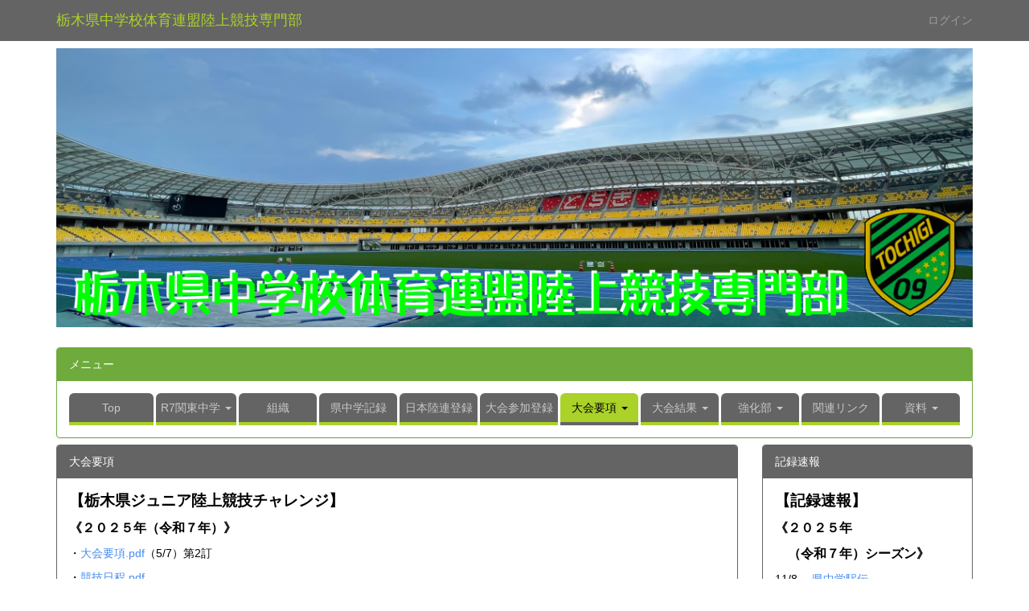

--- FILE ---
content_type: text/html; charset=UTF-8
request_url: https://jaaftochigi-jhs.sakura.ne.jp/nc3/taikaiyoukou/jrcl
body_size: 35272
content:
<!DOCTYPE html>
<html lang="ja" ng-app="NetCommonsApp">
	<head>
		<meta charset="utf-8">
		<meta http-equiv="X-UA-Compatible" content="IE=edge">
		<meta name="viewport" content="width=device-width, initial-scale=1">

		<title>ジュニアチャレンジ - 栃木県中学校体育連盟陸上競技専門部</title>

		<link href="/nc3/nc_favicon.ico?1644652723" type="image/x-icon" rel="icon"/><link href="/nc3/nc_favicon.ico?1644652723" type="image/x-icon" rel="shortcut icon"/><meta name="description" content="栃木県中学校体育連盟陸上競技専門部のHPです。"/><meta name="keywords" content="CMS,NetCommons3,陸上,中体連,栃木"/><meta name="robots" content="index,follow"/><meta name="copyright" content="Copyright © 2022 栃木県中学校体育連盟陸上競技専門部"/><meta name="author" content="栃木県中学校体育連盟陸上競技専門部"/>
	<link rel="stylesheet" type="text/css" href="/nc3/components/bootstrap/dist/css/bootstrap.min.css?1550073338"/>
	<link rel="stylesheet" type="text/css" href="/nc3/components/eonasdan-bootstrap-datetimepicker/build/css/bootstrap-datetimepicker.min.css?1608211521"/>
	<link rel="stylesheet" type="text/css" href="/nc3/css/net_commons/style.css?1644579085"/>
<link rel="stylesheet" type="text/css" href="/nc3/css/pages/style.css?1644579592"/><link rel="stylesheet" type="text/css" href="/nc3/css/boxes/style.css?1644570936"/><link rel="stylesheet" type="text/css" href="/nc3/css/workflow/style.css?1644589015"/><link rel="stylesheet" type="text/css" href="/nc3/css/menus/style.css?1644577414"/><link rel="stylesheet" type="text/css" href="/nc3/css/photo_albums/photo_albums.css?1644579848"/><link rel="stylesheet" type="text/css" href="/nc3/css/frames/style.css?1644575134"/><link rel="stylesheet" type="text/css" href="/nc3/css/users/style.css?1644588232"/><link rel="stylesheet" type="text/css" href="/nc3/css/user_attributes/style.css?1644587451"/><link rel="stylesheet" type="text/css" href="/nc3/css/wysiwyg/style.css?1644589270"/>
	<link rel="stylesheet" type="text/css" href="/nc3/css/bootstrap.min.css?1644652723"/>
	<link rel="stylesheet" type="text/css" href="/nc3/theme/Michael1st/css/style.css?1644652723"/>

	<script type="text/javascript" src="/nc3/components/jquery/dist/jquery.min.js?1614705114"></script>
	<script type="text/javascript" src="/nc3/components/bootstrap/dist/js/bootstrap.min.js?1550073338"></script>
	<script type="text/javascript" src="/nc3/components/angular/angular.min.js?1603281477"></script>
	<script type="text/javascript" src="/nc3/components/angular-animate/angular-animate.js?1603281477"></script>
	<script type="text/javascript" src="/nc3/components/angular-bootstrap/ui-bootstrap-tpls.min.js?1485610379"></script>
	<script type="text/javascript" src="/nc3/js/net_commons/base.js?1644579085"></script>

<script>
NetCommonsApp.constant('NC3_URL', '/nc3');
NetCommonsApp.constant('LOGIN_USER', {"id":null});
NetCommonsApp.constant('TITLE_ICON_URL', '/nc3');
</script>


<script type="text/javascript" src="/nc3/js/boxes/boxes.js?1644570936"></script><script type="text/javascript" src="/nc3/js/menus/menus.js?1644577414"></script><script type="text/javascript" src="/nc3/js/users/users.js?1644588232"></script><script type="text/x-mathjax-config">
//<![CDATA[
MathJax.Hub.Config({
	skipStartupTypeset: true,
	tex2jax: {
		inlineMath: [['$$','$$'], ['\\\\(','\\\\)']],
		displayMath: [['\\\\[','\\\\]']]
	},
	asciimath2jax: {
		delimiters: [['$$','$$']]
	}
});

//]]>
</script><script type="text/javascript" src="/nc3/components/MathJax/MathJax.js?config=TeX-MML-AM_CHTML"></script><script type="text/javascript">
//<![CDATA[
$(document).ready(function(){
	MathJax.Hub.Queue(['Typeset', MathJax.Hub, 'nc-container']);
});

//]]>
</script>	</head>

	<body class=" body-nologgedin" ng-controller="NetCommons.base">
		
		

<header id="nc-system-header" class="nc-system-header-nologgedin">
	<nav class="navbar navbar-inverse navbar-fixed-top" role="navigation">
		<div class="container clearfix text-nowrap">
			<div class="navbar-header">
				<button type="button" class="navbar-toggle" data-toggle="collapse" data-target="#nc-system-header-navbar">
					<span class="sr-only">Toggle navigation</span>
					<span class="icon-bar"></span>
					<span class="icon-bar"></span>
					<span class="icon-bar"></span>
				</button>

				
				<a href="/nc3/" class="navbar-brand">栃木県中学校体育連盟陸上競技専門部</a>			</div>
			<div id="nc-system-header-navbar" class="navbar-collapse collapse">
				<ul class="nav navbar-nav navbar-right">
					
					
					
					
					
																	<li>
							<a href="/nc3/auth/login">ログイン</a>						</li>
					
				</ul>
			</div>
		</div>
	</nav>
</header>


<div id="loading" class="nc-loading" ng-show="sending" ng-cloak>
	<img src="/nc3/img/net_commons/loading.svg?1644579085" alt=""/></div>

		<main id="nc-container" class="container" ng-init="hashChange()">
			
<header id="container-header">
	
<div class="boxes-1">
	<div id="box-17">
<section class="frame panel-none nc-content-list plugin-announcements">
	
	<div class="panel-body block">
		

	<article>
		<p><img class="img-responsive nc3-img nc3-img-block center-block" title="" src="https://jaaftochigi-jhs.sakura.ne.jp/nc3/wysiwyg/image/download/1/27/biggest" alt="" /></p>	</article>
	</div>
</section>

<section class="frame panel panel-primary nc-content-list plugin-menus">
			<div class="panel-heading clearfix">
						<span>メニュー</span>

					</div>
	
	<div class="panel-body block">
		<nav ng-controller="MenusController">
<ul class="list-group nav nav-pills nav-justified menu-footer-tabs">
	<li ng-click="linkClick('MenuFramesPageFooter6215')"><a href="/nc3/" id="MenuFramesPageFooter6215" title="Top" class="clearfix"><span>Top</span></a></li><li role="presentation" class="dropdown" ng-click="linkClick('MenuFramesPageFooter6292')"><a href="/nc3/2025kanto" id="MenuFramesPageFooter6292" title="R7関東中学" class="clearfix dropdown-toggle"><span>R7関東中学</span> <span class="caret"></span></a></li><li ng-click="linkClick('MenuFramesPageFooter624')"><a href="/nc3/soshiki" id="MenuFramesPageFooter624" title="組織" class="clearfix"><span>組織</span></a></li><li ng-click="linkClick('MenuFramesPageFooter627')"><a href="/nc3/cyugakukiroku" id="MenuFramesPageFooter627" title="県中学記録" class="clearfix"><span>県中学記録</span></a></li><li ng-click="linkClick('MenuFramesPageFooter628')"><a href="/nc3/touroku" id="MenuFramesPageFooter628" title="日本陸連登録" class="clearfix"><span>日本陸連登録</span></a></li><li ng-click="linkClick('MenuFramesPageFooter629')"><a href="/nc3/sankatouroku" id="MenuFramesPageFooter629" title="大会参加登録" class="clearfix"><span>大会参加登録</span></a></li><li role="presentation" class="dropdown active" ng-click="linkClick('MenuFramesPageFooter6210')"><a href="#" id="MenuFramesPageFooter6210" title="大会要項" class="clearfix dropdown-toggle" data-toggle="dropdown" href="" role="button" aria-haspopup="true" aria-expanded="false"><span>大会要項</span> <span class="caret"></span></a><ul class="dropdown-menu"><li class="dropdown-header">大会要項</li><li role="separator" class="divider"></li></li><li><a href="/nc3/taikaiyoukou/rikyosyunki" id="MenuFramesPageFooter6213" class="clearfix menu-tree-0"><span class="pull-left">陸協春季</span><span class="pull-right"></span></a></li><li><a href="/nc3/taikaiyoukou/jrtr" id="MenuFramesPageFooter6217" class="clearfix menu-tree-0"><span class="pull-left">ジュニアトライアル</span><span class="pull-right"></span></a></li><li class="active"><a href="/nc3/taikaiyoukou/jrcl" id="MenuFramesPageFooter6283" class="clearfix menu-tree-0"><span class="pull-left">ジュニアチャレンジ</span><span class="pull-right"></span></a></li><li><a href="/nc3/taikaiyoukou/tsushin" id="MenuFramesPageFooter6218" class="clearfix menu-tree-0"><span class="pull-left">通信</span><span class="pull-right"></span></a></li><li><a href="/nc3/taikaiyoukou/cyugakusoutai" id="MenuFramesPageFooter6219" class="clearfix menu-tree-0"><span class="pull-left">県中学総体</span><span class="pull-right"></span></a></li><li><a href="/nc3/taikaiyoukou/trackkanto" id="MenuFramesPageFooter6220" class="clearfix menu-tree-0"><span class="pull-left">関東中学</span><span class="pull-right"></span></a></li><li><a href="/nc3/taikaiyoukou/zencyu" id="MenuFramesPageFooter6221" class="clearfix menu-tree-0"><span class="pull-left">全国中学</span><span class="pull-right"></span></a></li><li><a href="/nc3/taikaiyoukou/u16yosen" id="MenuFramesPageFooter6222" class="clearfix menu-tree-0"><span class="pull-left">U16最終選考会</span><span class="pull-right"></span></a></li><li><a href="/nc3/taikaiyoukou/kokutai" id="MenuFramesPageFooter6224" class="clearfix menu-tree-0"><span class="pull-left">国体</span><span class="pull-right"></span></a></li><li><a href="/nc3/taikaiyoukou/cyugakushinjin" id="MenuFramesPageFooter6225" class="clearfix menu-tree-0"><span class="pull-left">県中学新人</span><span class="pull-right"></span></a></li><li><a href="/nc3/taikaiyoukou/u16" id="MenuFramesPageFooter6226" class="clearfix menu-tree-0"><span class="pull-left">U16</span><span class="pull-right"></span></a></li><li><a href="/nc3/taikaiyoukou/kenekiden" id="MenuFramesPageFooter6227" class="clearfix menu-tree-0"><span class="pull-left">県中学駅伝</span><span class="pull-right"></span></a></li><li><a href="/nc3/taikaiyoukou/kantoekiden" id="MenuFramesPageFooter6228" class="clearfix menu-tree-0"><span class="pull-left">関東中学駅伝</span><span class="pull-right"></span></a></li><li><a href="/nc3/taikaiyoukou/zencyuekiden" id="MenuFramesPageFooter6229" class="clearfix menu-tree-0"><span class="pull-left">全国中学駅伝</span><span class="pull-right"></span></a></li><li><a href="/nc3/taikaiyoukou/shitsunai" id="MenuFramesPageFooter6230" class="clearfix menu-tree-0"><span class="pull-left">日本室内</span><span class="pull-right"></span></a></li><li><a href="/nc3/taikaiyoukou/kurokan" id="MenuFramesPageFooter6231" class="clearfix menu-tree-0"><span class="pull-left">全国中学クロカン</span><span class="pull-right"></span></a></li><li><a href="/nc3/taikaiyoukou/cyugakusyunki" id="MenuFramesPageFooter6216" class="clearfix menu-tree-0"><span class="pull-left">（旧）県中学春季</span><span class="pull-right"></span></a></li></ul></li><li role="presentation" class="dropdown" ng-click="linkClick('MenuFramesPageFooter6211')"><a href="#" id="MenuFramesPageFooter6211" title="大会結果" class="clearfix dropdown-toggle" data-toggle="dropdown" href="" role="button" aria-haspopup="true" aria-expanded="false"><span>大会結果</span> <span class="caret"></span></a><ul class="dropdown-menu"><li class="dropdown-header">大会結果</li><li role="separator" class="divider"></li></li><li><a href="/nc3/taikaikekka/rikyosyunki_r" id="MenuFramesPageFooter6232" class="clearfix menu-tree-0"><span class="pull-left">陸協春季</span><span class="pull-right"></span></a></li><li><a href="/nc3/taikaikekka/jrtr_r" id="MenuFramesPageFooter6235" class="clearfix menu-tree-0"><span class="pull-left">ジュニアトライアル</span><span class="pull-right"></span></a></li><li><a href="/nc3/taikaikekka/jrcl_r" id="MenuFramesPageFooter6284" class="clearfix menu-tree-0"><span class="pull-left">ジュニアチャレンジ</span><span class="pull-right"></span></a></li><li><a href="/nc3/taikaikekka/tsushin" id="MenuFramesPageFooter6236" class="clearfix menu-tree-0"><span class="pull-left">通信</span><span class="pull-right"></span></a></li><li><a href="/nc3/taikaikekka/cyugakusoutai_r" id="MenuFramesPageFooter6237" class="clearfix menu-tree-0"><span class="pull-left">県中学総体</span><span class="pull-right"></span></a></li><li><a href="/nc3/taikaikekka/trackkanto_r" id="MenuFramesPageFooter6238" class="clearfix menu-tree-0"><span class="pull-left">関東中学</span><span class="pull-right"></span></a></li><li><a href="/nc3/taikaikekka/zencyu_r" id="MenuFramesPageFooter6239" class="clearfix menu-tree-0"><span class="pull-left">全国中学</span><span class="pull-right"></span></a></li><li><a href="/nc3/taikaikekka/u16yosen_r" id="MenuFramesPageFooter6240" class="clearfix menu-tree-0"><span class="pull-left">U16最終選考会</span><span class="pull-right"></span></a></li><li><a href="/nc3/taikaikekka/kokutai_r" id="MenuFramesPageFooter6242" class="clearfix menu-tree-0"><span class="pull-left">国体</span><span class="pull-right"></span></a></li><li><a href="/nc3/taikaikekka/cyugakushinjin_r" id="MenuFramesPageFooter6243" class="clearfix menu-tree-0"><span class="pull-left">県中学新人</span><span class="pull-right"></span></a></li><li><a href="/nc3/taikaikekka/u16_r" id="MenuFramesPageFooter6244" class="clearfix menu-tree-0"><span class="pull-left">U16</span><span class="pull-right"></span></a></li><li><a href="/nc3/taikaikekka/kenekiden_r" id="MenuFramesPageFooter6245" class="clearfix menu-tree-0"><span class="pull-left">県中学駅伝</span><span class="pull-right"></span></a></li><li><a href="/nc3/taikaikekka/kantoekiden_r" id="MenuFramesPageFooter6246" class="clearfix menu-tree-0"><span class="pull-left">関東中学駅伝</span><span class="pull-right"></span></a></li><li><a href="/nc3/taikaikekka/zencyuekiden_r" id="MenuFramesPageFooter6247" class="clearfix menu-tree-0"><span class="pull-left">全国中学駅伝</span><span class="pull-right"></span></a></li><li><a href="/nc3/taikaikekka/shitsunai_r" id="MenuFramesPageFooter6248" class="clearfix menu-tree-0"><span class="pull-left">日本室内</span><span class="pull-right"></span></a></li><li><a href="/nc3/taikaikekka/kurokan_r" id="MenuFramesPageFooter6249" class="clearfix menu-tree-0"><span class="pull-left">全国中学クロカン</span><span class="pull-right"></span></a></li><li><a href="/nc3/taikaikekka/cyugakusyunki_r" id="MenuFramesPageFooter6234" class="clearfix menu-tree-0"><span class="pull-left">（旧）県中学春季</span><span class="pull-right"></span></a></li></ul></li><li role="presentation" class="dropdown" ng-click="linkClick('MenuFramesPageFooter6280')"><a href="/nc3/kyoka" id="MenuFramesPageFooter6280" title="強化部" class="clearfix dropdown-toggle"><span>強化部</span> <span class="caret"></span></a></li><li ng-click="linkClick('MenuFramesPageFooter6212')"><a href="/nc3/link" id="MenuFramesPageFooter6212" title="関連リンク" class="clearfix"><span>関連リンク</span></a></li><li role="presentation" class="dropdown" ng-click="linkClick('MenuFramesPageFooter6289')"><a href="/nc3/shiryou" id="MenuFramesPageFooter6289" title="資料" class="clearfix dropdown-toggle"><span>資料</span> <span class="caret"></span></a></li></ul>
</nav>	</div>
</section>
</div></div>
</header>

			<div class="row">
				<div id="container-main" role="main" class="col-md-9">
<div class="boxes-3">
	<div id="box-582">
<section id="frame-110" class="frame panel panel-default nc-content-list plugin-announcements">
			<div class="panel-heading clearfix">
						<span>大会要項</span>

					</div>
	
	<div class="panel-body block">
		

	<article>
		<p><span style="font-size: 14pt;"><strong><span style="font-family: '&ldquo;ヒラギノ角ゴ ProN W3&rdquo;', '&ldquo;Hiragino Kaku Gothic ProN&rdquo;', sans-serif;">【栃木県ジュニア陸上競技チャレンジ】</span></strong></span></p>
<p><span style="font-size: 12pt;"><strong><span style="font-family: '&ldquo;ヒラギノ角ゴ ProN W3&rdquo;', '&ldquo;Hiragino Kaku Gothic ProN&rdquo;', sans-serif;">《２０２５年（令和７年）》</span></strong></span></p>
<p style="text-align: left;">・<a href="https://jaaftochigi-jhs.sakura.ne.jp/nc3/wysiwyg/file/download/1/1332" target="_blank" rel="noopener noreferrer">大会要項.pdf</a>（5/7）第2訂</p>
<p>・<a href="https://jaaftochigi-jhs.sakura.ne.jp/nc3/wysiwyg/file/download/1/1359" target="_blank" rel="noopener noreferrer">競技日程.pdf</a></p>
<p>・<a href="https://jaaftochigi-jhs.sakura.ne.jp/nc3/wysiwyg/file/download/1/1360" target="_blank" rel="noopener noreferrer">監督競技者注意事項.pdf</a></p>
<p>・<a href="https://jaaftochigi-jhs.sakura.ne.jp/nc3/wysiwyg/file/download/1/1361" target="_blank" rel="noopener noreferrer">公開練習要項.pdf</a></p>
<p>・<a href="https://jaaftochigi-jhs.sakura.ne.jp/nc3/wysiwyg/file/download/1/1362" target="_blank" rel="noopener noreferrer">競技役員.pdf</a>（パスワードあり）</p>
<p>・<a href="https://jaaftochigi-jhs.sakura.ne.jp/nc3/wysiwyg/file/download/1/1363" target="_blank" rel="noopener noreferrer">競技役員委嘱状.pdf</a>（パスワードあり）</p>
<p>・<a href="https://jaaftochigi-jhs.sakura.ne.jp/nc3/wysiwyg/file/download/1/1373" target="_blank" rel="noopener noreferrer">清酒開華スタジアム図及び災害時の避難場所について.pdf</a></p>
<p>・<a href="https://jaaftochigi-jhs.sakura.ne.jp/nc3/wysiwyg/file/download/1/1366" target="_blank" rel="noopener noreferrer">各ゲート付近レイアウト図.pdf</a></p>
<p>・<a href="https://jaaftochigi-jhs.sakura.ne.jp/nc3/wysiwyg/file/download/1/1364" target="_blank" rel="noopener noreferrer">室内諸室の利用について.pdf</a></p>
<p>・<a href="https://jaaftochigi-jhs.sakura.ne.jp/nc3/wysiwyg/file/download/1/1367" target="_blank" rel="noopener noreferrer">学校・チームベンチ等設置規定.pdf</a></p>
<p>・<a href="https://jaaftochigi-jhs.sakura.ne.jp/nc3/wysiwyg/file/download/1/1375" target="_blank" rel="noopener noreferrer">テント・ベンチ設営について.pdf</a>（5/29）第2訂　※正面スタンド裏コンコースへの設営はできません。</p>
<p>・<a href="https://jaaftochigi-jhs.sakura.ne.jp/nc3/wysiwyg/file/download/1/1369" target="_blank" rel="noopener noreferrer">学校・チームベンチ入場順.pdf</a></p>
<p>・<a href="https://jaaftochigi-jhs.sakura.ne.jp/nc3/wysiwyg/file/download/1/1374" target="_blank" rel="noopener noreferrer">撮影についてのお願い.pdf</a></p>
<p>・<a href="https://jaaftochigi-jhs.sakura.ne.jp/nc3/wysiwyg/file/download/1/1370" target="_blank" rel="noopener noreferrer">駐車場について.pdf</a></p>
<p>・<a href="https://jaaftochigi-jhs.sakura.ne.jp/nc3/wysiwyg/file/download/1/1371" target="_blank" rel="noopener noreferrer">競技役員用駐車券.pdf</a>（パスワードあり）</p>
<p>・<a href="https://jaaftochigi-jhs.sakura.ne.jp/nc3/wysiwyg/file/download/1/1372" target="_blank" rel="noopener noreferrer">バス用駐車券.pdf</a></p>
<hr />
<p><span style="font-size: 12pt;"><strong><span style="font-family: '&ldquo;ヒラギノ角ゴ ProN W3&rdquo;', '&ldquo;Hiragino Kaku Gothic ProN&rdquo;', sans-serif;">《２０２４年（令和６年）》</span></strong></span></p>
<p>・<a href="https://jaaftochigi-jhs.sakura.ne.jp/nc3/wysiwyg/file/download/1/944" target="_blank" rel="noopener noreferrer">大会要項.pdf</a></p>
<p>・<a href="https://jaaftochigi-jhs.sakura.ne.jp/nc3/wysiwyg/file/download/1/963" target="_blank" rel="noopener noreferrer">競技日程.pdf</a></p>
<p>・<a href="https://jaaftochigi-jhs.sakura.ne.jp/nc3/wysiwyg/file/download/1/964" target="_blank" rel="noopener noreferrer">監督競技者注意事項.pdf</a></p>
<p>・<a href="https://jaaftochigi-jhs.sakura.ne.jp/nc3/wysiwyg/file/download/1/965" target="_blank" rel="noopener noreferrer">競技役員.pdf</a>（パスワードあり）</p>
<p>・<a href="https://jaaftochigi-jhs.sakura.ne.jp/nc3/wysiwyg/file/download/1/966" target="_blank" rel="noopener noreferrer">競技役員委嘱状.pdf</a>（パスワードあり）</p>
<p>・<a href="https://jaaftochigi-jhs.sakura.ne.jp/nc3/wysiwyg/file/download/1/967" target="_blank" rel="noopener noreferrer">清酒開華スタジアム図及び災害時の避難場所について.pdf</a></p>
<p>・<a href="https://jaaftochigi-jhs.sakura.ne.jp/nc3/wysiwyg/file/download/1/968" target="_blank" rel="noopener noreferrer">室内諸室の利用について.pdf</a></p>
<p>・<a href="https://jaaftochigi-jhs.sakura.ne.jp/nc3/wysiwyg/file/download/1/969" target="_blank" rel="noopener noreferrer">各ゲート付近レイアウト図.pdf</a></p>
<p>・<a href="https://jaaftochigi-jhs.sakura.ne.jp/nc3/wysiwyg/file/download/1/970" target="_blank" rel="noopener noreferrer">学校・チームベンチ等設置規定.pdf</a></p>
<p>・<a href="https://jaaftochigi-jhs.sakura.ne.jp/nc3/wysiwyg/file/download/1/971" target="_blank" rel="noopener noreferrer">テント・ベンチ設営について.pdf</a></p>
<p>・<a href="https://jaaftochigi-jhs.sakura.ne.jp/nc3/wysiwyg/file/download/1/972" target="_blank" rel="noopener noreferrer">学校・チームベンチ入場順.pdf</a></p>
<p>・<a href="https://jaaftochigi-jhs.sakura.ne.jp/nc3/wysiwyg/file/download/1/973" target="_blank" rel="noopener noreferrer">撮影に関するお願い.pdf</a></p>
<p>・<a href="https://jaaftochigi-jhs.sakura.ne.jp/nc3/wysiwyg/file/download/1/990" target="_blank" rel="noopener noreferrer">駐車場について.pdf</a>（6/4）第2訂</p>
<p>・<a href="https://jaaftochigi-jhs.sakura.ne.jp/nc3/wysiwyg/file/download/1/975" target="_blank" rel="noopener noreferrer">競技役員用駐車券.pdf</a>（パスワードあり）</p>
<p>・<a href="https://jaaftochigi-jhs.sakura.ne.jp/nc3/wysiwyg/file/download/1/976" target="_blank" rel="noopener noreferrer">バス用駐車券.pdf</a></p>
<p>・<a href="https://jaaftochigi-jhs.sakura.ne.jp/nc3/wysiwyg/file/download/1/977" target="_blank" rel="noopener noreferrer">保護者用駐車券.pdf</a></p>
<hr />
<p><span style="font-size: 12pt;"><strong><span style="font-family: '&ldquo;ヒラギノ角ゴ ProN W3&rdquo;', '&ldquo;Hiragino Kaku Gothic ProN&rdquo;', sans-serif;">《２０２３年（令和５年）》</span></strong></span></p>
<p>・<a href="https://jaaftochigi-jhs.sakura.ne.jp/nc3/wysiwyg/file/download/1/597" target="_blank" rel="noopener noreferrer">大会要項.pdf</a>（4/4）第2訂</p>
<p>・<a href="https://jaaftochigi-jhs.sakura.ne.jp/nc3/wysiwyg/file/download/1/624" target="_blank" rel="noopener noreferrer">競技日程.pdf</a></p>
<p>・<a href="https://jaaftochigi-jhs.sakura.ne.jp/nc3/wysiwyg/file/download/1/625" target="_blank" rel="noopener noreferrer">監督競技者注意事項.pdf</a>【プログラム記載から訂正あり】</p>
<p>・<a href="https://jaaftochigi-jhs.sakura.ne.jp/nc3/wysiwyg/file/download/1/626" target="_blank" rel="noopener noreferrer">競技役員.pdf</a>（パスワードあり）</p>
<p>・<a href="https://jaaftochigi-jhs.sakura.ne.jp/nc3/wysiwyg/file/download/1/627" target="_blank" rel="noopener noreferrer">競技役員委嘱状.pdf</a>（パスワードあり）</p>
<p>・<a href="https://jaaftochigi-jhs.sakura.ne.jp/nc3/wysiwyg/file/download/1/644" target="_blank" rel="noopener noreferrer">カンセキスタジアムとちぎ・第2陸上競技場・多目的広場（投てき場）の施設利用について.pdf</a>（6/1）第2訂</p>
<p>・<a href="https://jaaftochigi-jhs.sakura.ne.jp/nc3/wysiwyg/file/download/1/631" target="_blank" rel="noopener noreferrer">カンセキスタジアムとちぎ待機場所割り振りと使い方について.pdf</a></p>
<p>・<a href="https://jaaftochigi-jhs.sakura.ne.jp/nc3/wysiwyg/file/download/1/632" target="_blank" rel="noopener noreferrer">カンセキスタジアムとちぎの室内諸室利用について.pdf</a></p>
<p>・<a href="https://jaaftochigi-jhs.sakura.ne.jp/nc3/wysiwyg/file/download/1/633" target="_blank" rel="noopener noreferrer">カンセキスタジアムとちぎ図と災害時の避難場所.pdf</a></p>
<p>・<a href="https://jaaftochigi-jhs.sakura.ne.jp/nc3/wysiwyg/file/download/1/634" target="_blank" rel="noopener noreferrer">撮影に関するお願い.pdf</a></p>
<p>・<a href="https://jaaftochigi-jhs.sakura.ne.jp/nc3/wysiwyg/file/download/1/645" target="_blank" rel="noopener noreferrer">第2陸上競技場の練習利用について.pdf</a>【プログラム未記載】（6/1）第2訂</p>
<p>・<a href="https://jaaftochigi-jhs.sakura.ne.jp/nc3/wysiwyg/file/download/1/646" target="_blank" rel="noopener noreferrer">リレー・オーダー用紙.pdf</a>（6/1）</p>	</article>
	</div>
</section>
</div></div>
</div>
				
				
<div id="container-minor" class="col-md-3">
	
<div class="boxes-4">
	<div id="box-19">
<section class="frame panel panel-default nc-content-list plugin-announcements">
			<div class="panel-heading clearfix">
						<span>記録速報</span>

					</div>
	
	<div class="panel-body block">
		

	<article>
		<p><span style="font-family: '&ldquo;ヒラギノ角ゴ ProN W3&rdquo;', '&ldquo;Hiragino Kaku Gothic ProN&rdquo;', sans-serif; font-size: 14pt;"><strong>【記録速報】</strong></span></p>
<p><span style="font-family: '&ldquo;ヒラギノ角ゴ ProN W3&rdquo;', '&ldquo;Hiragino Kaku Gothic ProN&rdquo;', sans-serif; font-size: 12pt;"><strong>《２０２５年</strong></span></p>
<p><span style="font-family: '&ldquo;ヒラギノ角ゴ ProN W3&rdquo;', '&ldquo;Hiragino Kaku Gothic ProN&rdquo;', sans-serif; font-size: 12pt;"><strong>　（令和７年）シーズン》</strong></span></p>
<p>11/8 　<a href="https://jaaftochigi.jp/_jhs/251108fperisqma/index.html" target="_blank" rel="noopener noreferrer">県中学駅伝</a></p>
<p>10/14 　<a href="https://jaaftochigi.jp/_jhs/25101439fne96uu/shtml/TimeTable.html" target="_blank" rel="noopener noreferrer">県中学新人</a></p>
<p>8/23 　<a href="https://www.jaaftochigi.jp/_jhs/250823whdwdrhab/shtml/TimeTable.html" target="_blank" rel="noopener noreferrer">U16最終選考会</a></p>
<p>8/7～8 　<a href="https://www.jaaftochigi.jp/_jhs/20250807to08_53th_kanto/shtml/TimeTable.html" target="_blank" rel="noopener noreferrer">関東中学</a></p>
<p>7/22～23 　<a href="https://jaaftochigi.jp/_jhs/250722to23fh3ctda2f/shtml/TimeTable.html" target="_blank" rel="noopener noreferrer">県中学総体</a></p>
<p>7/5～6 　<a href="https://jaaftochigi.jp/_jhs/250705to06au7w8p825/shtml/TimeTable.html" target="_blank" rel="noopener noreferrer">県中学通信</a></p>
<p>5/31～6/1 　<a href="https://jaaftochigi.jp/_jhs/250531to0601h47ec62fg/shtml/TimeTable.html" target="_blank" rel="noopener noreferrer">ジュニアチャレンジ</a></p>
<p>4/29 　<a href="https://jaaftochigi.jp/_jhs//250429mmtk722ns/shtml/TimeTable.html" target="_blank" rel="noopener noreferrer">ジュニアトライアル</a></p>
<p>3/20 　<a href="https://jaaftochigi.jp/_jhs/250320north_kanto/shtml/TimeTable.html" target="_blank" rel="noopener noreferrer">North Kanto Jr Athletic Games 2025</a></p>
<p>3/9 　<a href="https://jaaftochigi.jp/_jhs/250309sp_fes/shtml/TimeTable.html">春フェス</a></p>
<p>&nbsp;</p>
<p><span style="font-family: '&ldquo;ヒラギノ角ゴ ProN W3&rdquo;', '&ldquo;Hiragino Kaku Gothic ProN&rdquo;', sans-serif; font-size: 12pt;"><strong>《２０２４年</strong></span></p>
<p><span style="font-family: '&ldquo;ヒラギノ角ゴ ProN W3&rdquo;', '&ldquo;Hiragino Kaku Gothic ProN&rdquo;', sans-serif; font-size: 12pt;"><strong>　（令和６年）シーズン》</strong></span></p>
<p>11/9 　<a href="http://www.jaaftochigi.jp/_jhs/241109ekiden/index" target="_blank" rel="noopener noreferrer">県中学駅伝</a></p>
<p>10/15 　<a href="https://jaaftochigi.jp/_jhs/241015shinjin/shtml/TimeTable.html" target="_blank" rel="noopener noreferrer">県中学新人</a></p>
<p>8/31 　<a href="https://jaaftochigi.jp/_jhs/240831u16senko/shtml/TimeTable.html" target="_blank" rel="noopener noreferrer">U16最終選考会</a></p>
<p>7/23～24 　<a href="https://jaaftochigi.jp/_jhs/240723to24soutai/shtml/TimeTable.html" target="_blank" rel="noopener noreferrer">県中学総体</a></p>
<p>7/6～7 　<a href="https://jaaftochigi.jp/_jhs/240706to07tsushin/shtml/TimeTable.html" target="_blank" rel="noopener noreferrer">県中学通信</a></p>
<p>6/8 　<a href="https://jaaftochigi.jp/_jhs/240608jr_challenge/shtml/TimeTable.html" target="_blank" rel="noopener noreferrer">ジュニアチャレンジ</a></p>
<p>4/29 　<a href="https://jaaftochigi.jp/_jhs/240429jr_trial/shtml/TimeTable.html" target="_blank" rel="noopener noreferrer">ジュニアトライアル</a></p>
<p>3/20 　<a href="https://jaaftochigi.jp/_jhs/20240320north_kanto/shtml/TimeTable.html" target="_blank" rel="noopener noreferrer">North Kanto Jr Athletic Games 2024</a></p>
<p>3/10 　<a href="https://jaaftochigi.jp/_jhs/20240310sp_fes/shtml/TimeTable.html">春フェス</a>&nbsp;</p>
<p>過年度の記録速報は<a href="https://jaaftochigi-jhs.sakura.ne.jp/nc3/setting/shiryou/liveresult" target="_blank" rel="noopener noreferrer">こちら</a>から。</p>	</article>
	</div>
</section>

<section class="frame panel panel-default nc-content-list plugin-photo-albums">
			<div class="panel-heading clearfix">
						<span>フォトアルバム</span>

					</div>
	
	<div class="panel-body block">
		

<header class="clearfix photo-albums-album-list-operation">
	<div class='pull-right'>
			</div>

			<div class="pull-left">
			<span class="btn-group">
				<button type="button" class="btn btn-default dropdown-toggle" data-toggle="dropdown" aria-expanded="false">
					新着順					<span class="caret">
					</span>
				</button>
				<ul class="dropdown-menu">
					<li>
						<a href="/nc3/photo_albums/photo_albums/index/sort:PhotoAlbum.modified/direction:desc?frame_id=119&amp;page_id=83" class="desc locked">新着順</a>					</li>
					<li>
						<a href="/nc3/photo_albums/photo_albums/index/sort:PhotoAlbum.created/direction:asc?frame_id=119&amp;page_id=83">登録順</a>					</li>
					<li>
						<a href="/nc3/photo_albums/photo_albums/index/sort:PhotoAlbum.name/direction:asc?frame_id=119&amp;page_id=83">タイトル順</a>					</li>
				</ul>
			</span>
			
<span class="btn-group">
	<button type="button" class="btn btn-default dropdown-toggle" data-toggle="dropdown" aria-expanded="false">
		20件		<span class="caret"></span>
	</button>
	<ul class="dropdown-menu" role="menu">
					<li>
				<a href="/nc3/photo_albums/photo_albums/index/67/limit:1/sort:PhotoAlbum.modified/direction:desc?frame_id=119&amp;page_id=83">1件</a>			</li>
					<li>
				<a href="/nc3/photo_albums/photo_albums/index/67/limit:5/sort:PhotoAlbum.modified/direction:desc?frame_id=119&amp;page_id=83">5件</a>			</li>
					<li>
				<a href="/nc3/photo_albums/photo_albums/index/67/limit:10/sort:PhotoAlbum.modified/direction:desc?frame_id=119&amp;page_id=83">10件</a>			</li>
					<li>
				<a href="/nc3/photo_albums/photo_albums/index/67/limit:20/sort:PhotoAlbum.modified/direction:desc?frame_id=119&amp;page_id=83">20件</a>			</li>
					<li>
				<a href="/nc3/photo_albums/photo_albums/index/67/limit:50/sort:PhotoAlbum.modified/direction:desc?frame_id=119&amp;page_id=83">50件</a>			</li>
					<li>
				<a href="/nc3/photo_albums/photo_albums/index/67/limit:100/sort:PhotoAlbum.modified/direction:desc?frame_id=119&amp;page_id=83">100件</a>			</li>
			</ul>
</span>
		</div>
	</header>


	<article class="panel panel-default photo-albums-album-list-panel">
		<div class="panel-body">
			
			<div class="row">
				<div class="col-sm-3">
					<a href="
						/nc3/photo_albums/photo_album_photos/index/67/5247c63485b27dd9f42ea0cde5c62f33?frame_id=119&amp;page_id=83					" class="thumbnail photo-albums-thumbnail">
												<img src="/nc3/photo_albums/photo_albums/jacket/67/10/medium" alt="ジャケット" class="img-responsive photo-albums-jacket"/>					</a>
				</div>

				<div class="col-sm-9">
					<h1 class="photo-albums-album-list-caption">
						<a href="
							/nc3/photo_albums/photo_album_photos/index/67/5247c63485b27dd9f42ea0cde5c62f33?frame_id=119&amp;page_id=83						">
							R4　U16						</a>
					</h1>

					<div class="photo-albums-album-note small">
						<span>
							写真：4枚						</span>
						<span>
							更新：2022/10/22						</span>
						<span>
							<a href="#" ng-controller="Users.controller" title="システム管理者"><img src="/nc3/users/users/download/2/avatar/thumb?" class="user-avatar-xs" alt=""/> システム管理者</a>						</span>
					</div>

					<p class="photo-albums-description">
						第53回U16陸上競技大会@愛媛／ニンジニアスタジアム					</p>
				</div>
			</div>
		</div>
	</article>
	<article class="panel panel-default photo-albums-album-list-panel">
		<div class="panel-body">
			
			<div class="row">
				<div class="col-sm-3">
					<a href="
						/nc3/photo_albums/photo_album_photos/index/67/fe01688451a26c6c07de4c0137cac711?frame_id=119&amp;page_id=83					" class="thumbnail photo-albums-thumbnail">
												<img src="/nc3/photo_albums/photo_albums/jacket/67/9/medium" alt="ジャケット" class="img-responsive photo-albums-jacket"/>					</a>
				</div>

				<div class="col-sm-9">
					<h1 class="photo-albums-album-list-caption">
						<a href="
							/nc3/photo_albums/photo_album_photos/index/67/fe01688451a26c6c07de4c0137cac711?frame_id=119&amp;page_id=83						">
							R4　福島全中						</a>
					</h1>

					<div class="photo-albums-album-note small">
						<span>
							写真：7枚						</span>
						<span>
							更新：2022/08/20						</span>
						<span>
							<a href="#" ng-controller="Users.controller" title="システム管理者"><img src="/nc3/users/users/download/2/avatar/thumb?" class="user-avatar-xs" alt=""/> システム管理者</a>						</span>
					</div>

					<p class="photo-albums-description">
						第49回全日本中学校陸上競技選手権大会@福島／とうほう・みんなのスタジアム					</p>
				</div>
			</div>
		</div>
	</article>


	</div>
</section>
</div></div>
</div>
			</div>

			
<footer id="container-footer" role="contentinfo">
	
<div class="boxes-5">
	<div id="box-20">
<section class="frame panel-none nc-content-list plugin-access-counters">
			<div class="panel-heading clearfix">
						<span>アクセスカウンター</span>

					</div>
	
	<div class="panel-body block">
		
<div>
				<span class="label label-default">
			1		</span>
			<span class="label label-default">
			0		</span>
			<span class="label label-default">
			5		</span>
			<span class="label label-default">
			3		</span>
			<span class="label label-default">
			7		</span>
			<span class="label label-default">
			9		</span>
			<span class="label label-default">
			6		</span>
			<span class="label label-default">
			6		</span>
	</div>
	</div>
</section>
</div></div>
</footer>

		</main>

		<footer id="nc-system-footer" role="contentinfo">
	<div class="box-footer">
		<div class="copyright">Powered by NetCommons</div>
	</div>
</footer>

<script type="text/javascript">
$(function() {
	$(document).on('keypress', 'input:not(.allow-submit)', function(event) {
		return event.which !== 13;
	});
	$('article > blockquote').css('display', 'none');
	$('<button class="btn btn-default nc-btn-blockquote"><span class="glyphicon glyphicon-option-horizontal" aria-hidden="true"></span> </button>')
		.insertBefore('article > blockquote').on('click', function(event) {
			$(this).next('blockquote').toggle();
		});
});
</script>

			</body>
</html>
